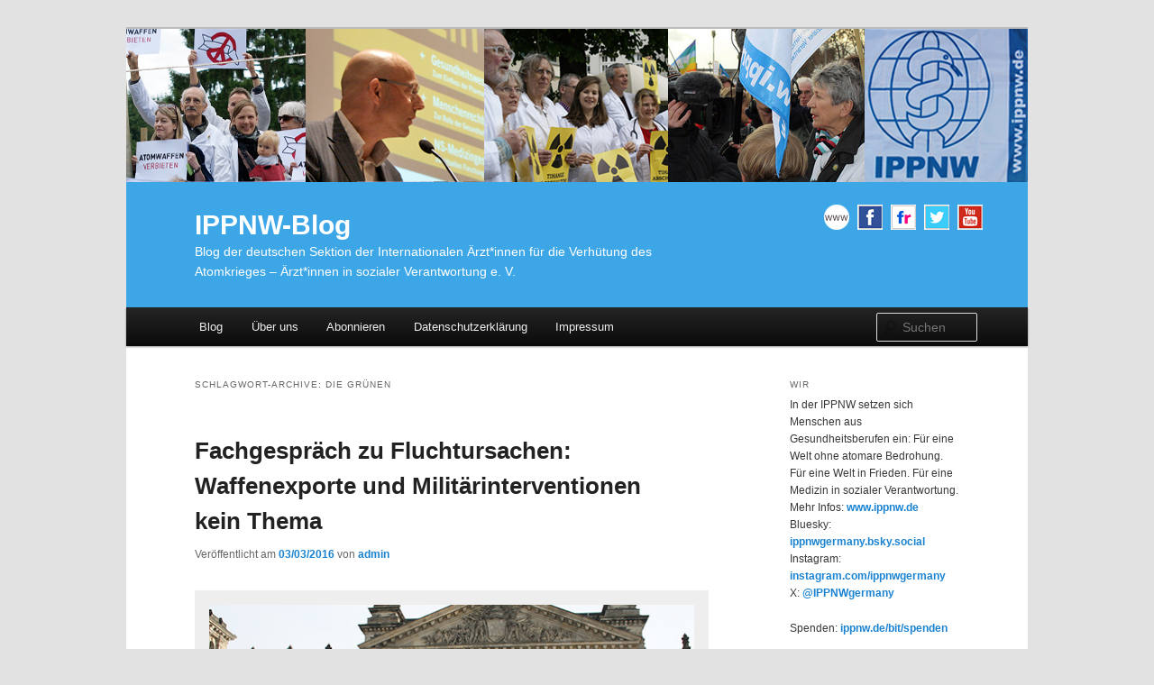

--- FILE ---
content_type: text/html; charset=UTF-8
request_url: https://blog.ippnw.de/tag/die-gruenen/
body_size: 12561
content:
<!DOCTYPE html>
<!--[if IE 6]>
<html id="ie6" lang="de">
<![endif]-->
<!--[if IE 7]>
<html id="ie7" lang="de">
<![endif]-->
<!--[if IE 8]>
<html id="ie8" lang="de">
<![endif]-->
<!--[if !(IE 6) & !(IE 7) & !(IE 8)]><!-->
<html lang="de">
<!--<![endif]-->
<head>
<meta charset="UTF-8" />
<meta name="viewport" content="width=device-width" />
<title>Die Grünen | IPPNW-Blog</title>
<link rel="profile" href="http://gmpg.org/xfn/11" />
<link rel="stylesheet" type="text/css" media="all" href="https://blog.ippnw.de/wp-content/themes/wilma-child/style.css" />
<link rel="pingback" href="https://blog.ippnw.de/xmlrpc.php" />
<!--[if lt IE 9]>
<script src="https://blog.ippnw.de/wp-content/themes/twentyeleven/js/html5.js" type="text/javascript"></script>
<![endif]-->
<meta name='robots' content='max-image-preview:large' />
<link rel='dns-prefetch' href='//ajax.googleapis.com' />
<link rel="alternate" type="application/rss+xml" title="IPPNW-Blog &raquo; Feed" href="https://blog.ippnw.de/feed/" />
<link rel="alternate" type="application/rss+xml" title="IPPNW-Blog &raquo; Kommentar-Feed" href="https://blog.ippnw.de/comments/feed/" />
<link rel="alternate" type="application/rss+xml" title="IPPNW-Blog &raquo; Die Grünen Schlagwort-Feed" href="https://blog.ippnw.de/tag/die-gruenen/feed/" />
<script type="text/javascript">
window._wpemojiSettings = {"baseUrl":"https:\/\/s.w.org\/images\/core\/emoji\/14.0.0\/72x72\/","ext":".png","svgUrl":"https:\/\/s.w.org\/images\/core\/emoji\/14.0.0\/svg\/","svgExt":".svg","source":{"concatemoji":"https:\/\/blog.ippnw.de\/wp-includes\/js\/wp-emoji-release.min.js?ver=6.2.8"}};
/*! This file is auto-generated */
!function(e,a,t){var n,r,o,i=a.createElement("canvas"),p=i.getContext&&i.getContext("2d");function s(e,t){p.clearRect(0,0,i.width,i.height),p.fillText(e,0,0);e=i.toDataURL();return p.clearRect(0,0,i.width,i.height),p.fillText(t,0,0),e===i.toDataURL()}function c(e){var t=a.createElement("script");t.src=e,t.defer=t.type="text/javascript",a.getElementsByTagName("head")[0].appendChild(t)}for(o=Array("flag","emoji"),t.supports={everything:!0,everythingExceptFlag:!0},r=0;r<o.length;r++)t.supports[o[r]]=function(e){if(p&&p.fillText)switch(p.textBaseline="top",p.font="600 32px Arial",e){case"flag":return s("\ud83c\udff3\ufe0f\u200d\u26a7\ufe0f","\ud83c\udff3\ufe0f\u200b\u26a7\ufe0f")?!1:!s("\ud83c\uddfa\ud83c\uddf3","\ud83c\uddfa\u200b\ud83c\uddf3")&&!s("\ud83c\udff4\udb40\udc67\udb40\udc62\udb40\udc65\udb40\udc6e\udb40\udc67\udb40\udc7f","\ud83c\udff4\u200b\udb40\udc67\u200b\udb40\udc62\u200b\udb40\udc65\u200b\udb40\udc6e\u200b\udb40\udc67\u200b\udb40\udc7f");case"emoji":return!s("\ud83e\udef1\ud83c\udffb\u200d\ud83e\udef2\ud83c\udfff","\ud83e\udef1\ud83c\udffb\u200b\ud83e\udef2\ud83c\udfff")}return!1}(o[r]),t.supports.everything=t.supports.everything&&t.supports[o[r]],"flag"!==o[r]&&(t.supports.everythingExceptFlag=t.supports.everythingExceptFlag&&t.supports[o[r]]);t.supports.everythingExceptFlag=t.supports.everythingExceptFlag&&!t.supports.flag,t.DOMReady=!1,t.readyCallback=function(){t.DOMReady=!0},t.supports.everything||(n=function(){t.readyCallback()},a.addEventListener?(a.addEventListener("DOMContentLoaded",n,!1),e.addEventListener("load",n,!1)):(e.attachEvent("onload",n),a.attachEvent("onreadystatechange",function(){"complete"===a.readyState&&t.readyCallback()})),(e=t.source||{}).concatemoji?c(e.concatemoji):e.wpemoji&&e.twemoji&&(c(e.twemoji),c(e.wpemoji)))}(window,document,window._wpemojiSettings);
</script>
<style type="text/css">
img.wp-smiley,
img.emoji {
	display: inline !important;
	border: none !important;
	box-shadow: none !important;
	height: 1em !important;
	width: 1em !important;
	margin: 0 0.07em !important;
	vertical-align: -0.1em !important;
	background: none !important;
	padding: 0 !important;
}
</style>
	<link rel='stylesheet' id='wp-block-library-css' href='https://blog.ippnw.de/wp-includes/css/dist/block-library/style.min.css?ver=6.2.8' type='text/css' media='all' />
<style id='wp-block-library-theme-inline-css' type='text/css'>
.wp-block-audio figcaption{color:#555;font-size:13px;text-align:center}.is-dark-theme .wp-block-audio figcaption{color:hsla(0,0%,100%,.65)}.wp-block-audio{margin:0 0 1em}.wp-block-code{border:1px solid #ccc;border-radius:4px;font-family:Menlo,Consolas,monaco,monospace;padding:.8em 1em}.wp-block-embed figcaption{color:#555;font-size:13px;text-align:center}.is-dark-theme .wp-block-embed figcaption{color:hsla(0,0%,100%,.65)}.wp-block-embed{margin:0 0 1em}.blocks-gallery-caption{color:#555;font-size:13px;text-align:center}.is-dark-theme .blocks-gallery-caption{color:hsla(0,0%,100%,.65)}.wp-block-image figcaption{color:#555;font-size:13px;text-align:center}.is-dark-theme .wp-block-image figcaption{color:hsla(0,0%,100%,.65)}.wp-block-image{margin:0 0 1em}.wp-block-pullquote{border-bottom:4px solid;border-top:4px solid;color:currentColor;margin-bottom:1.75em}.wp-block-pullquote cite,.wp-block-pullquote footer,.wp-block-pullquote__citation{color:currentColor;font-size:.8125em;font-style:normal;text-transform:uppercase}.wp-block-quote{border-left:.25em solid;margin:0 0 1.75em;padding-left:1em}.wp-block-quote cite,.wp-block-quote footer{color:currentColor;font-size:.8125em;font-style:normal;position:relative}.wp-block-quote.has-text-align-right{border-left:none;border-right:.25em solid;padding-left:0;padding-right:1em}.wp-block-quote.has-text-align-center{border:none;padding-left:0}.wp-block-quote.is-large,.wp-block-quote.is-style-large,.wp-block-quote.is-style-plain{border:none}.wp-block-search .wp-block-search__label{font-weight:700}.wp-block-search__button{border:1px solid #ccc;padding:.375em .625em}:where(.wp-block-group.has-background){padding:1.25em 2.375em}.wp-block-separator.has-css-opacity{opacity:.4}.wp-block-separator{border:none;border-bottom:2px solid;margin-left:auto;margin-right:auto}.wp-block-separator.has-alpha-channel-opacity{opacity:1}.wp-block-separator:not(.is-style-wide):not(.is-style-dots){width:100px}.wp-block-separator.has-background:not(.is-style-dots){border-bottom:none;height:1px}.wp-block-separator.has-background:not(.is-style-wide):not(.is-style-dots){height:2px}.wp-block-table{margin:0 0 1em}.wp-block-table td,.wp-block-table th{word-break:normal}.wp-block-table figcaption{color:#555;font-size:13px;text-align:center}.is-dark-theme .wp-block-table figcaption{color:hsla(0,0%,100%,.65)}.wp-block-video figcaption{color:#555;font-size:13px;text-align:center}.is-dark-theme .wp-block-video figcaption{color:hsla(0,0%,100%,.65)}.wp-block-video{margin:0 0 1em}.wp-block-template-part.has-background{margin-bottom:0;margin-top:0;padding:1.25em 2.375em}
</style>
<link rel='stylesheet' id='classic-theme-styles-css' href='https://blog.ippnw.de/wp-includes/css/classic-themes.min.css?ver=6.2.8' type='text/css' media='all' />
<style id='global-styles-inline-css' type='text/css'>
body{--wp--preset--color--black: #000;--wp--preset--color--cyan-bluish-gray: #abb8c3;--wp--preset--color--white: #fff;--wp--preset--color--pale-pink: #f78da7;--wp--preset--color--vivid-red: #cf2e2e;--wp--preset--color--luminous-vivid-orange: #ff6900;--wp--preset--color--luminous-vivid-amber: #fcb900;--wp--preset--color--light-green-cyan: #7bdcb5;--wp--preset--color--vivid-green-cyan: #00d084;--wp--preset--color--pale-cyan-blue: #8ed1fc;--wp--preset--color--vivid-cyan-blue: #0693e3;--wp--preset--color--vivid-purple: #9b51e0;--wp--preset--color--blue: #1982d1;--wp--preset--color--dark-gray: #373737;--wp--preset--color--medium-gray: #666;--wp--preset--color--light-gray: #e2e2e2;--wp--preset--gradient--vivid-cyan-blue-to-vivid-purple: linear-gradient(135deg,rgba(6,147,227,1) 0%,rgb(155,81,224) 100%);--wp--preset--gradient--light-green-cyan-to-vivid-green-cyan: linear-gradient(135deg,rgb(122,220,180) 0%,rgb(0,208,130) 100%);--wp--preset--gradient--luminous-vivid-amber-to-luminous-vivid-orange: linear-gradient(135deg,rgba(252,185,0,1) 0%,rgba(255,105,0,1) 100%);--wp--preset--gradient--luminous-vivid-orange-to-vivid-red: linear-gradient(135deg,rgba(255,105,0,1) 0%,rgb(207,46,46) 100%);--wp--preset--gradient--very-light-gray-to-cyan-bluish-gray: linear-gradient(135deg,rgb(238,238,238) 0%,rgb(169,184,195) 100%);--wp--preset--gradient--cool-to-warm-spectrum: linear-gradient(135deg,rgb(74,234,220) 0%,rgb(151,120,209) 20%,rgb(207,42,186) 40%,rgb(238,44,130) 60%,rgb(251,105,98) 80%,rgb(254,248,76) 100%);--wp--preset--gradient--blush-light-purple: linear-gradient(135deg,rgb(255,206,236) 0%,rgb(152,150,240) 100%);--wp--preset--gradient--blush-bordeaux: linear-gradient(135deg,rgb(254,205,165) 0%,rgb(254,45,45) 50%,rgb(107,0,62) 100%);--wp--preset--gradient--luminous-dusk: linear-gradient(135deg,rgb(255,203,112) 0%,rgb(199,81,192) 50%,rgb(65,88,208) 100%);--wp--preset--gradient--pale-ocean: linear-gradient(135deg,rgb(255,245,203) 0%,rgb(182,227,212) 50%,rgb(51,167,181) 100%);--wp--preset--gradient--electric-grass: linear-gradient(135deg,rgb(202,248,128) 0%,rgb(113,206,126) 100%);--wp--preset--gradient--midnight: linear-gradient(135deg,rgb(2,3,129) 0%,rgb(40,116,252) 100%);--wp--preset--duotone--dark-grayscale: url('#wp-duotone-dark-grayscale');--wp--preset--duotone--grayscale: url('#wp-duotone-grayscale');--wp--preset--duotone--purple-yellow: url('#wp-duotone-purple-yellow');--wp--preset--duotone--blue-red: url('#wp-duotone-blue-red');--wp--preset--duotone--midnight: url('#wp-duotone-midnight');--wp--preset--duotone--magenta-yellow: url('#wp-duotone-magenta-yellow');--wp--preset--duotone--purple-green: url('#wp-duotone-purple-green');--wp--preset--duotone--blue-orange: url('#wp-duotone-blue-orange');--wp--preset--font-size--small: 13px;--wp--preset--font-size--medium: 20px;--wp--preset--font-size--large: 36px;--wp--preset--font-size--x-large: 42px;--wp--preset--spacing--20: 0.44rem;--wp--preset--spacing--30: 0.67rem;--wp--preset--spacing--40: 1rem;--wp--preset--spacing--50: 1.5rem;--wp--preset--spacing--60: 2.25rem;--wp--preset--spacing--70: 3.38rem;--wp--preset--spacing--80: 5.06rem;--wp--preset--shadow--natural: 6px 6px 9px rgba(0, 0, 0, 0.2);--wp--preset--shadow--deep: 12px 12px 50px rgba(0, 0, 0, 0.4);--wp--preset--shadow--sharp: 6px 6px 0px rgba(0, 0, 0, 0.2);--wp--preset--shadow--outlined: 6px 6px 0px -3px rgba(255, 255, 255, 1), 6px 6px rgba(0, 0, 0, 1);--wp--preset--shadow--crisp: 6px 6px 0px rgba(0, 0, 0, 1);}:where(.is-layout-flex){gap: 0.5em;}body .is-layout-flow > .alignleft{float: left;margin-inline-start: 0;margin-inline-end: 2em;}body .is-layout-flow > .alignright{float: right;margin-inline-start: 2em;margin-inline-end: 0;}body .is-layout-flow > .aligncenter{margin-left: auto !important;margin-right: auto !important;}body .is-layout-constrained > .alignleft{float: left;margin-inline-start: 0;margin-inline-end: 2em;}body .is-layout-constrained > .alignright{float: right;margin-inline-start: 2em;margin-inline-end: 0;}body .is-layout-constrained > .aligncenter{margin-left: auto !important;margin-right: auto !important;}body .is-layout-constrained > :where(:not(.alignleft):not(.alignright):not(.alignfull)){max-width: var(--wp--style--global--content-size);margin-left: auto !important;margin-right: auto !important;}body .is-layout-constrained > .alignwide{max-width: var(--wp--style--global--wide-size);}body .is-layout-flex{display: flex;}body .is-layout-flex{flex-wrap: wrap;align-items: center;}body .is-layout-flex > *{margin: 0;}:where(.wp-block-columns.is-layout-flex){gap: 2em;}.has-black-color{color: var(--wp--preset--color--black) !important;}.has-cyan-bluish-gray-color{color: var(--wp--preset--color--cyan-bluish-gray) !important;}.has-white-color{color: var(--wp--preset--color--white) !important;}.has-pale-pink-color{color: var(--wp--preset--color--pale-pink) !important;}.has-vivid-red-color{color: var(--wp--preset--color--vivid-red) !important;}.has-luminous-vivid-orange-color{color: var(--wp--preset--color--luminous-vivid-orange) !important;}.has-luminous-vivid-amber-color{color: var(--wp--preset--color--luminous-vivid-amber) !important;}.has-light-green-cyan-color{color: var(--wp--preset--color--light-green-cyan) !important;}.has-vivid-green-cyan-color{color: var(--wp--preset--color--vivid-green-cyan) !important;}.has-pale-cyan-blue-color{color: var(--wp--preset--color--pale-cyan-blue) !important;}.has-vivid-cyan-blue-color{color: var(--wp--preset--color--vivid-cyan-blue) !important;}.has-vivid-purple-color{color: var(--wp--preset--color--vivid-purple) !important;}.has-black-background-color{background-color: var(--wp--preset--color--black) !important;}.has-cyan-bluish-gray-background-color{background-color: var(--wp--preset--color--cyan-bluish-gray) !important;}.has-white-background-color{background-color: var(--wp--preset--color--white) !important;}.has-pale-pink-background-color{background-color: var(--wp--preset--color--pale-pink) !important;}.has-vivid-red-background-color{background-color: var(--wp--preset--color--vivid-red) !important;}.has-luminous-vivid-orange-background-color{background-color: var(--wp--preset--color--luminous-vivid-orange) !important;}.has-luminous-vivid-amber-background-color{background-color: var(--wp--preset--color--luminous-vivid-amber) !important;}.has-light-green-cyan-background-color{background-color: var(--wp--preset--color--light-green-cyan) !important;}.has-vivid-green-cyan-background-color{background-color: var(--wp--preset--color--vivid-green-cyan) !important;}.has-pale-cyan-blue-background-color{background-color: var(--wp--preset--color--pale-cyan-blue) !important;}.has-vivid-cyan-blue-background-color{background-color: var(--wp--preset--color--vivid-cyan-blue) !important;}.has-vivid-purple-background-color{background-color: var(--wp--preset--color--vivid-purple) !important;}.has-black-border-color{border-color: var(--wp--preset--color--black) !important;}.has-cyan-bluish-gray-border-color{border-color: var(--wp--preset--color--cyan-bluish-gray) !important;}.has-white-border-color{border-color: var(--wp--preset--color--white) !important;}.has-pale-pink-border-color{border-color: var(--wp--preset--color--pale-pink) !important;}.has-vivid-red-border-color{border-color: var(--wp--preset--color--vivid-red) !important;}.has-luminous-vivid-orange-border-color{border-color: var(--wp--preset--color--luminous-vivid-orange) !important;}.has-luminous-vivid-amber-border-color{border-color: var(--wp--preset--color--luminous-vivid-amber) !important;}.has-light-green-cyan-border-color{border-color: var(--wp--preset--color--light-green-cyan) !important;}.has-vivid-green-cyan-border-color{border-color: var(--wp--preset--color--vivid-green-cyan) !important;}.has-pale-cyan-blue-border-color{border-color: var(--wp--preset--color--pale-cyan-blue) !important;}.has-vivid-cyan-blue-border-color{border-color: var(--wp--preset--color--vivid-cyan-blue) !important;}.has-vivid-purple-border-color{border-color: var(--wp--preset--color--vivid-purple) !important;}.has-vivid-cyan-blue-to-vivid-purple-gradient-background{background: var(--wp--preset--gradient--vivid-cyan-blue-to-vivid-purple) !important;}.has-light-green-cyan-to-vivid-green-cyan-gradient-background{background: var(--wp--preset--gradient--light-green-cyan-to-vivid-green-cyan) !important;}.has-luminous-vivid-amber-to-luminous-vivid-orange-gradient-background{background: var(--wp--preset--gradient--luminous-vivid-amber-to-luminous-vivid-orange) !important;}.has-luminous-vivid-orange-to-vivid-red-gradient-background{background: var(--wp--preset--gradient--luminous-vivid-orange-to-vivid-red) !important;}.has-very-light-gray-to-cyan-bluish-gray-gradient-background{background: var(--wp--preset--gradient--very-light-gray-to-cyan-bluish-gray) !important;}.has-cool-to-warm-spectrum-gradient-background{background: var(--wp--preset--gradient--cool-to-warm-spectrum) !important;}.has-blush-light-purple-gradient-background{background: var(--wp--preset--gradient--blush-light-purple) !important;}.has-blush-bordeaux-gradient-background{background: var(--wp--preset--gradient--blush-bordeaux) !important;}.has-luminous-dusk-gradient-background{background: var(--wp--preset--gradient--luminous-dusk) !important;}.has-pale-ocean-gradient-background{background: var(--wp--preset--gradient--pale-ocean) !important;}.has-electric-grass-gradient-background{background: var(--wp--preset--gradient--electric-grass) !important;}.has-midnight-gradient-background{background: var(--wp--preset--gradient--midnight) !important;}.has-small-font-size{font-size: var(--wp--preset--font-size--small) !important;}.has-medium-font-size{font-size: var(--wp--preset--font-size--medium) !important;}.has-large-font-size{font-size: var(--wp--preset--font-size--large) !important;}.has-x-large-font-size{font-size: var(--wp--preset--font-size--x-large) !important;}
.wp-block-navigation a:where(:not(.wp-element-button)){color: inherit;}
:where(.wp-block-columns.is-layout-flex){gap: 2em;}
.wp-block-pullquote{font-size: 1.5em;line-height: 1.6;}
</style>
<link rel='stylesheet' id='jquery-ui-style-css' href='https://ajax.googleapis.com/ajax/libs/jqueryui/1.11.4/themes/ui-darkness/jquery-ui.css?ver=1.11.4' type='text/css' media='all' />
<link rel='stylesheet' id='twentyeleven-block-style-css' href='https://blog.ippnw.de/wp-content/themes/twentyeleven/blocks.css?ver=20230122' type='text/css' media='all' />
<link rel='stylesheet' id='meks-flickr-widget-css' href='https://blog.ippnw.de/wp-content/plugins/meks-simple-flickr-widget/css/style.css?ver=1.3' type='text/css' media='all' />
<link rel='stylesheet' id='newsletter-css' href='https://blog.ippnw.de/wp-content/plugins/newsletter/style.css?ver=8.2.7' type='text/css' media='all' />
<script type='text/javascript' src='https://blog.ippnw.de/wp-includes/js/jquery/jquery.min.js?ver=3.6.4' id='jquery-core-js'></script>
<script type='text/javascript' src='https://blog.ippnw.de/wp-includes/js/jquery/jquery-migrate.min.js?ver=3.4.0' id='jquery-migrate-js'></script>
<link rel="https://api.w.org/" href="https://blog.ippnw.de/wp-json/" /><link rel="alternate" type="application/json" href="https://blog.ippnw.de/wp-json/wp/v2/tags/880" /><link rel="EditURI" type="application/rsd+xml" title="RSD" href="https://blog.ippnw.de/xmlrpc.php?rsd" />
<link rel="wlwmanifest" type="application/wlwmanifest+xml" href="https://blog.ippnw.de/wp-includes/wlwmanifest.xml" />
<meta name="generator" content="WordPress 6.2.8" />
<style type="text/css">.recentcomments a{display:inline !important;padding:0 !important;margin:0 !important;}</style>		<style type="text/css" id="twentyeleven-header-css">
				#site-title a,
		#site-description {
			color: #ffffff;
		}
		</style>
		
<meta name="language" content="de">

<meta name="author" content="IPPNW – Internationale Ärzte für die Verhütung des Atomkrieges" />
<meta name="contact" content="blog@ippnw.de" />

<meta name="description" content="Artikel und Berichte zu Atomwaffen, Abrüstung, Palästina und Israel, Türkei/Kurdistan, Gesundheit, Fluchtursachen, Menschenrechte, Radioaktivität und Gesundheitsfolgen, Fukushima, Strahlung, Atomenergie und Atomausstieg" /> 

<meta name="keywords" content="Atomwaffen, Atomwaffenverbot, Abrüstung, Palästina, Israel, Gesundheit, Fluchtursachen, Flüchtlinge, Flucht, Menschenrechte, Kurden, Türkei, Palästina, Radioaktivität, Krieg, Frieden, Fukushima, Strahlung, Ausstieg, AKW, Atomenergie" />

</head>

<body class="archive tag tag-die-gruenen tag-880 wp-embed-responsive two-column right-sidebar">
<div id="page" class="hfeed">
	<header id="branding" role="banner">
  <div class="header-bgr">

						<a href="https://blog.ippnw.de/">
									<img src="https://blog.ippnw.de/wp-content/uploads/Blogheader_IPPNW_2016.jpg" width="1000" height="170" alt="IPPNW-Blog" />
							</a>
			
			<hgroup>
       <div class="blogtitle">
        <h1 id="site-title"><span><a href="https://blog.ippnw.de/" rel="home">IPPNW-Blog</a></span></h1>
				<h2 id="site-description">Blog der deutschen Sektion der Internationalen Ärzt*innen für die Verhütung des Atomkrieges – Ärzt*innen in sozialer Verantwortung e. V.</h2>
       </div>
       <div class="socialmedia">
        <a target="_blank" href="https://www.ippnw.de">
					<img alt="www.ippnw.de" src="https://blog.ippnw.de/wp-content/themes/wilma-child/img/icon_www.gif" width="28" height="28"> 
				</a>
        <a target="_blank" href="https://www.facebook.com/IPPNWgermany">
					<img alt="Facebook" src="https://blog.ippnw.de/wp-content/themes/wilma-child/img/icon_facebook_border_28x28.gif" width="28" height="28"> 
				</a>
        <a target="_blank" href="https://www.flickr.com/photos/ippnw">
					<img alt="Flickr" src="https://blog.ippnw.de/wp-content/themes/wilma-child/img/icon_flickr_border_28x28.gif" width="28" height="28"> 
				</a>
        <a target="_blank" href="https://twitter.com/IPPNWgermany">
					<img alt="Twitter" src="https://blog.ippnw.de/wp-content/themes/wilma-child/img/icon_twitter_border_28x28.gif" width="28" height="28"> 
				</a>
        <a target="_blank" href="https://www.youtube.com/user/IPPNWgermany">
					<img alt="Youtube" src="https://blog.ippnw.de/wp-content/themes/wilma-child/img/icon_youtube_border_28x28.gif" width="28" height="28"> 
				</a>
       </div>
			</hgroup>

			<nav id="access" role="navigation">
				<h3 class="assistive-text">Hauptmenü</h3>
								<div class="skip-link"><a class="assistive-text" href="#content">Zum Inhalt wechseln</a></div>
									<div class="skip-link"><a class="assistive-text" href="#secondary">Zum sekundären Inhalt wechseln</a></div>
												         
        <div class="menu-ippnw-menue-container"><ul id="menu-ippnw-menue" class="menu"><li id="menu-item-178" class="menu-item menu-item-type-custom menu-item-object-custom menu-item-home menu-item-178"><a href="http://blog.ippnw.de/">Blog</a></li>
<li id="menu-item-177" class="menu-item menu-item-type-post_type menu-item-object-page menu-item-177"><a href="https://blog.ippnw.de/ueber-uns/">Über uns</a></li>
<li id="menu-item-2301" class="menu-item menu-item-type-post_type menu-item-object-page menu-item-2301"><a href="https://blog.ippnw.de/blog-abonnieren/">Abonnieren</a></li>
<li id="menu-item-2909" class="menu-item menu-item-type-post_type menu-item-object-page menu-item-privacy-policy menu-item-2909"><a rel="privacy-policy" href="https://blog.ippnw.de/datenschutzerklaerung/">Datenschutzerklärung</a></li>
<li id="menu-item-4790" class="menu-item menu-item-type-post_type menu-item-object-page menu-item-4790"><a href="https://blog.ippnw.de/impressum/">Impressum</a></li>
<li class="menu-item menu-search-form" style="float:right ;">	<form method="get" id="searchform" action="https://blog.ippnw.de/">
		<label for="s" class="assistive-text">Suchen</label>
		<input type="text" class="field" name="s" id="s" placeholder="Suchen" />
		<input type="submit" class="submit" name="submit" id="searchsubmit" value="Suchen" />
	</form>
</li></ul></div>
			</nav><!-- #access -->

    </div>
 
	</header><!-- #branding -->


	<div id="main">
		<section id="primary">
			<div id="content" role="main">

			
				<header class="page-header">
					<h1 class="page-title">
					Schlagwort-Archive: <span>Die Grünen</span>					</h1>

									</header>

				
				
					
	<article id="post-1898" class="post-1898 post type-post status-publish format-standard hentry category-frieden tag-berlin tag-bundestag tag-die-gruenen tag-diskussion tag-ekkehard-forberg tag-fachgespraech tag-fluchtlinge tag-fluchtursachen tag-friedliche-koenfliktloesung tag-giga tag-humanitaer tag-ippnw tag-krieg tag-krisenpraevention tag-libyen tag-militaereinsaetze tag-militarintervention tag-paul-loebe-haus tag-rustungsexporte tag-syrien">
		<header class="entry-header">
						<h1 class="entry-title"><a href="https://blog.ippnw.de/fachgespraech-zu-fluchtursachen-waffenexporte-und-militaerinterventionen-kein-thema/" rel="bookmark">Fachgespräch zu Fluchtursachen: Waffenexporte und Militärinterventionen kein Thema</a></h1>
			
						<div class="entry-meta">
				<span class="sep">Veröffentlicht am </span><a href="https://blog.ippnw.de/fachgespraech-zu-fluchtursachen-waffenexporte-und-militaerinterventionen-kein-thema/" title="17:11" rel="bookmark"><time class="entry-date" datetime="2016-03-03T17:11:32+01:00">03/03/2016</time></a><span class="by-author"> <span class="sep"> von </span> <span class="author vcard"><a class="url fn n" href="https://blog.ippnw.de/author/admin/" title="Alle Beiträge von admin anzeigen" rel="author">admin</a></span></span>			</div><!-- .entry-meta -->
			
					</header><!-- .entry-header -->

				<div class="entry-content">
			<div id="attachment_1899" style="width: 552px" class="wp-caption alignleft"><img aria-describedby="caption-attachment-1899" decoding="async" class="size-full wp-image-1899" src="http://blog.ippnw.de/wp-content/uploads/grenzen_schließen_fuer_waffen.jpg" alt="Aktionstag der Kampagne &quot;Aktion Aufschrei - Stoppt den Waffenhandel&quot; vor dem Deutschen Bundestag am 26. Februar 2014" width="542" height="362" srcset="https://blog.ippnw.de/wp-content/uploads/grenzen_schließen_fuer_waffen.jpg 542w, https://blog.ippnw.de/wp-content/uploads/grenzen_schließen_fuer_waffen-300x200.jpg 300w, https://blog.ippnw.de/wp-content/uploads/grenzen_schließen_fuer_waffen-449x300.jpg 449w" sizes="(max-width: 542px) 100vw, 542px" /><p id="caption-attachment-1899" class="wp-caption-text">Aktionstag der Kampagne &#8220;Aktion Aufschrei &#8211; Stoppt den Waffenhandel&#8221; vor dem Deutschen Bundestag am 26. Februar 2014</p></div>
<p>Enttäuschend bis erschreckend – so mein Resümee nach dem Besuch des Fachgespräches <em>Fluchtursachenbekämpfung durch zivile Krisenprävention</em> der Bundestagsfraktion Bündnis90/Die Grünen am 23. Februar 2016 im Paul- Löbe-Haus in Berlin. Dabei war die Ankündigung dieses öffentlichen Fachgesprächs durchaus interessant, hier der Wortlaut der Ankündigung:</p>
<p><em>„Außenpolitik bleibt reaktiv. Der aktuelle Zustrom an Flüchtlingen war absehbar, aber es wird erst gehandelt, wenn sich daraus konkrete Probleme vor Ort ergeben. Viele Krisen und Konflikte haben einen langen Vorlauf, aber die internationale Gemeinschaft wird oft erst zu spät aktiv.  So kann es zu vielen gleichzeitigen Krisen kommen, die die internationale Diplomatie vor eine erhebliche Herausforderung stellen. Die aktuelle Lage mit Konflikten in Syrien, Libyen, der Ukraine, Mali oder Sudan wird als Ausnahmezustand bezeichnet.  <a href="https://blog.ippnw.de/fachgespraech-zu-fluchtursachen-waffenexporte-und-militaerinterventionen-kein-thema/#more-1898" class="more-link">Weiterlesen <span class="meta-nav">&rarr;</span></a></em></p>
<div class="shariff shariff-align-flex-start shariff-widget-align-flex-start"><ul class="shariff-buttons theme-white orientation-horizontal buttonsize-small"><li class="shariff-button mastodon shariff-nocustomcolor" style="background-color:#563ACC"><a href="https://s2f.kytta.dev/?text=Fachgespr%C3%A4ch%20zu%20Fluchtursachen%3A%20Waffenexporte%20und%20Milit%C3%A4rinterventionen%20kein%20Thema https%3A%2F%2Fblog.ippnw.de%2Ffachgespraech-zu-fluchtursachen-waffenexporte-und-militaerinterventionen-kein-thema%2F" title="Bei Mastodon teilen" aria-label="Bei Mastodon teilen" role="button" rel="noopener nofollow" class="shariff-link" style="; background-color:#6364FF; color:#6364FF" target="_blank"><span class="shariff-icon" style="fill:#6364FF"><svg width="75" height="79" viewBox="0 0 75 79" fill="none" xmlns="http://www.w3.org/2000/svg"><path d="M37.813-.025C32.462-.058 27.114.13 21.79.598c-8.544.621-17.214 5.58-20.203 13.931C-1.12 23.318.408 32.622.465 41.65c.375 7.316.943 14.78 3.392 21.73 4.365 9.465 14.781 14.537 24.782 15.385 7.64.698 15.761-.213 22.517-4.026a54.1 54.1 0 0 0 .01-6.232c-6.855 1.316-14.101 2.609-21.049 1.074-3.883-.88-6.876-4.237-7.25-8.215-1.53-3.988 3.78-.43 5.584-.883 9.048 1.224 18.282.776 27.303-.462 7.044-.837 14.26-4.788 16.65-11.833 2.263-6.135 1.215-12.79 1.698-19.177.06-3.84.09-7.692-.262-11.52C72.596 7.844 63.223.981 53.834.684a219.453 219.453 0 0 0-16.022-.71zm11.294 12.882c5.5-.067 10.801 4.143 11.67 9.653.338 1.48.471 3 .471 4.515v21.088h-8.357c-.07-7.588.153-15.182-.131-22.765-.587-4.368-7.04-5.747-9.672-2.397-2.422 3.04-1.47 7.155-1.67 10.735v6.392h-8.307c-.146-4.996.359-10.045-.404-15.002-1.108-4.218-7.809-5.565-10.094-1.666-1.685 3.046-.712 6.634-.976 9.936v14.767h-8.354c.109-8.165-.238-16.344.215-24.5.674-5.346 5.095-10.389 10.676-10.627 4.902-.739 10.103 2.038 12.053 6.631.375 1.435 1.76 1.932 1.994.084 1.844-3.704 5.501-6.739 9.785-6.771.367-.044.735-.068 1.101-.073z"/><defs><linearGradient id="paint0_linear_549_34" x1="37.0692" y1="0" x2="37.0692" y2="79" gradientUnits="userSpaceOnUse"><stop stop-color="#6364FF"/><stop offset="1" stop-color="#563ACC"/></linearGradient></defs></svg></span><span class="shariff-text" style="color:#6364FF">teilen</span>&nbsp;</a></li><li class="shariff-button facebook shariff-nocustomcolor" style="background-color:#4273c8"><a href="https://www.facebook.com/sharer/sharer.php?u=https%3A%2F%2Fblog.ippnw.de%2Ffachgespraech-zu-fluchtursachen-waffenexporte-und-militaerinterventionen-kein-thema%2F" title="Bei Facebook teilen" aria-label="Bei Facebook teilen" role="button" rel="nofollow" class="shariff-link" style="; background-color:#3b5998; color:#3b5998" target="_blank"><span class="shariff-icon" style="fill:#3b5998"><svg width="32px" height="20px" xmlns="http://www.w3.org/2000/svg" viewBox="0 0 18 32"><path fill="#3b5998" d="M17.1 0.2v4.7h-2.8q-1.5 0-2.1 0.6t-0.5 1.9v3.4h5.2l-0.7 5.3h-4.5v13.6h-5.5v-13.6h-4.5v-5.3h4.5v-3.9q0-3.3 1.9-5.2t5-1.8q2.6 0 4.1 0.2z"/></svg></span><span class="shariff-text" style="color:#3b5998">teilen</span>&nbsp;</a></li><li class="shariff-button linkedin shariff-nocustomcolor" style="background-color:#1488bf"><a href="https://www.linkedin.com/sharing/share-offsite/?url=https%3A%2F%2Fblog.ippnw.de%2Ffachgespraech-zu-fluchtursachen-waffenexporte-und-militaerinterventionen-kein-thema%2F" title="Bei LinkedIn teilen" aria-label="Bei LinkedIn teilen" role="button" rel="noopener nofollow" class="shariff-link" style="; background-color:#0077b5; color:#0077b5" target="_blank"><span class="shariff-icon" style="fill:#0077b5"><svg width="32px" height="20px" xmlns="http://www.w3.org/2000/svg" viewBox="0 0 27 32"><path fill="#0077b5" d="M6.2 11.2v17.7h-5.9v-17.7h5.9zM6.6 5.7q0 1.3-0.9 2.2t-2.4 0.9h0q-1.5 0-2.4-0.9t-0.9-2.2 0.9-2.2 2.4-0.9 2.4 0.9 0.9 2.2zM27.4 18.7v10.1h-5.9v-9.5q0-1.9-0.7-2.9t-2.3-1.1q-1.1 0-1.9 0.6t-1.2 1.5q-0.2 0.5-0.2 1.4v9.9h-5.9q0-7.1 0-11.6t0-5.3l0-0.9h5.9v2.6h0q0.4-0.6 0.7-1t1-0.9 1.6-0.8 2-0.3q3 0 4.9 2t1.9 6z"/></svg></span><span class="shariff-text" style="color:#0077b5">teilen</span>&nbsp;</a></li><li class="shariff-button info shariff-nocustomcolor" style="background-color:#a8a8a8"><a href="http://ct.de/-2467514" title="Weitere Informationen" aria-label="Weitere Informationen" role="button" rel="noopener " class="shariff-link" style="; background-color:#999; color:#999" target="_blank"><span class="shariff-icon" style="fill:#999"><svg width="32px" height="20px" xmlns="http://www.w3.org/2000/svg" viewBox="0 0 11 32"><path fill="#999" d="M11.4 24v2.3q0 0.5-0.3 0.8t-0.8 0.4h-9.1q-0.5 0-0.8-0.4t-0.4-0.8v-2.3q0-0.5 0.4-0.8t0.8-0.4h1.1v-6.8h-1.1q-0.5 0-0.8-0.4t-0.4-0.8v-2.3q0-0.5 0.4-0.8t0.8-0.4h6.8q0.5 0 0.8 0.4t0.4 0.8v10.3h1.1q0.5 0 0.8 0.4t0.3 0.8zM9.2 3.4v3.4q0 0.5-0.4 0.8t-0.8 0.4h-4.6q-0.4 0-0.8-0.4t-0.4-0.8v-3.4q0-0.4 0.4-0.8t0.8-0.4h4.6q0.5 0 0.8 0.4t0.4 0.8z"/></svg></span></a></li></ul></div>					</div><!-- .entry-content -->
		
		<footer class="entry-meta">
			
										<span class="cat-links">
					<span class="entry-utility-prep entry-utility-prep-cat-links">Veröffentlicht unter</span> <a href="https://blog.ippnw.de/category/frieden/" rel="category tag">Frieden</a>			</span>
							
										<span class="sep"> | </span>
								<span class="tag-links">
					<span class="entry-utility-prep entry-utility-prep-tag-links">Verschlagwortet mit</span> <a href="https://blog.ippnw.de/tag/berlin/" rel="tag">Berlin</a>, <a href="https://blog.ippnw.de/tag/bundestag/" rel="tag">Bundestag</a>, <a href="https://blog.ippnw.de/tag/die-gruenen/" rel="tag">Die Grünen</a>, <a href="https://blog.ippnw.de/tag/diskussion/" rel="tag">Diskussion</a>, <a href="https://blog.ippnw.de/tag/ekkehard-forberg/" rel="tag">Ekkehard Forberg</a>, <a href="https://blog.ippnw.de/tag/fachgespraech/" rel="tag">Fachgespräch</a>, <a href="https://blog.ippnw.de/tag/fluchtlinge/" rel="tag">Flüchtlinge</a>, <a href="https://blog.ippnw.de/tag/fluchtursachen/" rel="tag">Fluchtursachen</a>, <a href="https://blog.ippnw.de/tag/friedliche-koenfliktloesung/" rel="tag">friedliche Könfliktlösung</a>, <a href="https://blog.ippnw.de/tag/giga/" rel="tag">GIGA</a>, <a href="https://blog.ippnw.de/tag/humanitaer/" rel="tag">humanitär</a>, <a href="https://blog.ippnw.de/tag/ippnw/" rel="tag">IPPNW</a>, <a href="https://blog.ippnw.de/tag/krieg/" rel="tag">Krieg</a>, <a href="https://blog.ippnw.de/tag/krisenpraevention/" rel="tag">Krisenprävention</a>, <a href="https://blog.ippnw.de/tag/libyen/" rel="tag">Libyen</a>, <a href="https://blog.ippnw.de/tag/militaereinsaetze/" rel="tag">Militäreinsätze</a>, <a href="https://blog.ippnw.de/tag/militarintervention/" rel="tag">Militärintervention</a>, <a href="https://blog.ippnw.de/tag/paul-loebe-haus/" rel="tag">Paul-Löbe-Haus</a>, <a href="https://blog.ippnw.de/tag/rustungsexporte/" rel="tag">Rüstungsexporte</a>, <a href="https://blog.ippnw.de/tag/syrien/" rel="tag">Syrien</a>			</span>
							
			
					</footer><!-- .entry-meta -->
	</article><!-- #post-1898 -->

				
				
			
			</div><!-- #content -->
		</section><!-- #primary -->

		<div id="secondary" class="widget-area" role="complementary">
			<aside id="text-2" class="widget widget_text"><h3 class="widget-title">Wir</h3>			<div class="textwidget"><p>In der IPPNW setzen sich Menschen aus Gesundheitsberufen ein: Für eine Welt ohne atomare Bedrohung. Für eine Welt in Frieden. Für eine Medizin in sozialer Verantwortung.<br />
Mehr Infos: <a href="https://www.ippnw.de/startseite.html" target="_blank" rel="noopener">www.ippnw.de</a><br />
Bluesky:<br />
<a href="https://bsky.app/profile/ippnwgermany.bsky.social" target="_blank" rel="noopener">ippnwgermany.bsky.social</a><br />
Instagram:<br />
<a href="https://www.instagram.com/ippnwgermany" target="_blank" rel="noopener">instagram.com/ippnwgermany</a><br />
X: <a href="https://x.com/IPPNWgermany" target="_blank" rel="noopener">@IPPNWgermany</a></p>
<p>Spenden: <a href="https://ippnw.de/bit/spenden" target="_blank" rel="noopener">ippnw.de/bit/spenden</a></p>
<p>Auf diesem Blog schreiben IPPNW-Mitglieder und Gastautoren. Die Artikel auf diesem Blog entsprechen nicht unbedingt der Meinung der IPPNW. Nachdrucke bedürfen der schriftlichen Genehmigung.</p>
</div>
		</aside><aside id="ctc_widget-4" class="widget ctc"><h3 class="widget-title">Stichworte</h3><div class="ctc"><a href="https://blog.ippnw.de/tag/abrustung/" class="ctc-tag tag-link-33" title="52 topics" rel="tag" style="font-size: 11.067796610169pt;">Abrüstung</a>
<a href="https://blog.ippnw.de/tag/atombombe/" class="ctc-tag tag-link-31" title="37 topics" rel="tag" style="font-size: 10.305084745763pt;">Atombombe</a>
<a href="https://blog.ippnw.de/tag/atomenergie/" class="ctc-tag tag-link-951" title="38 topics" rel="tag" style="font-size: 10.35593220339pt;">Atomenergie</a>
<a href="https://blog.ippnw.de/tag/atomkrieg/" class="ctc-tag tag-link-120" title="31 topics" rel="tag" style="font-size: 10pt;">Atomkrieg</a>
<a href="https://blog.ippnw.de/tag/atomwaffen/" class="ctc-tag tag-link-952" title="118 topics" rel="tag" style="font-size: 14.423728813559pt;">Atomwaffen</a>
<a href="https://blog.ippnw.de/tag/atomwaffenverbot/" class="ctc-tag tag-link-283" title="34 topics" rel="tag" style="font-size: 10.152542372881pt;">Atomwaffenverbot</a>
<a href="https://blog.ippnw.de/tag/buchel/" class="ctc-tag tag-link-129" title="34 topics" rel="tag" style="font-size: 10.152542372881pt;">Büchel</a>
<a href="https://blog.ippnw.de/tag/diyarbakir/" class="ctc-tag tag-link-348" title="61 topics" rel="tag" style="font-size: 11.525423728814pt;">Diyarbakir</a>
<a href="https://blog.ippnw.de/tag/frieden/" class="ctc-tag tag-link-954" title="143 topics" rel="tag" style="font-size: 15.694915254237pt;">Frieden</a>
<a href="https://blog.ippnw.de/tag/ican/" class="ctc-tag tag-link-54" title="37 topics" rel="tag" style="font-size: 10.305084745763pt;">ICAN</a>
<a href="https://blog.ippnw.de/tag/ippnw/" class="ctc-tag tag-link-337" title="149 topics" rel="tag" style="font-size: 16pt;">IPPNW</a>
<a href="https://blog.ippnw.de/tag/israel/" class="ctc-tag tag-link-136" title="40 topics" rel="tag" style="font-size: 10.457627118644pt;">Israel</a>
<a href="https://blog.ippnw.de/tag/krieg/" class="ctc-tag tag-link-74" title="43 topics" rel="tag" style="font-size: 10.610169491525pt;">Krieg</a>
<a href="https://blog.ippnw.de/tag/kurden/" class="ctc-tag tag-link-44" title="47 topics" rel="tag" style="font-size: 10.813559322034pt;">Kurden</a>
<a href="https://blog.ippnw.de/tag/kurdistan/" class="ctc-tag tag-link-349" title="31 topics" rel="tag" style="font-size: 10pt;">Kurdistan</a>
<a href="https://blog.ippnw.de/tag/menschenrechte/" class="ctc-tag tag-link-48" title="73 topics" rel="tag" style="font-size: 12.135593220339pt;">Menschenrechte</a>
<a href="https://blog.ippnw.de/tag/nato/" class="ctc-tag tag-link-61" title="34 topics" rel="tag" style="font-size: 10.152542372881pt;">NATO</a>
<a href="https://blog.ippnw.de/tag/palastina/" class="ctc-tag tag-link-137" title="33 topics" rel="tag" style="font-size: 10.101694915254pt;">Palästina</a>
<a href="https://blog.ippnw.de/tag/turkei/" class="ctc-tag tag-link-42" title="118 topics" rel="tag" style="font-size: 14.423728813559pt;">Türkei</a>
<a href="https://blog.ippnw.de/tag/arzte/" class="ctc-tag tag-link-316" title="39 topics" rel="tag" style="font-size: 10.406779661017pt;">Ärzte</a></div></aside><aside id="categories-2" class="widget widget_categories"><h3 class="widget-title">Kategorien</h3>
			<ul>
					<li class="cat-item cat-item-4"><a href="https://blog.ippnw.de/category/atomenergie/">Atomenergie</a>
</li>
	<li class="cat-item cat-item-5"><a href="https://blog.ippnw.de/category/atomwaffen/">Atomwaffen</a>
</li>
	<li class="cat-item cat-item-7"><a href="https://blog.ippnw.de/category/frieden/">Frieden</a>
</li>
	<li class="cat-item cat-item-10"><a href="https://blog.ippnw.de/category/mitglieder/">Mitglieder</a>
</li>
	<li class="cat-item cat-item-1771"><a href="https://blog.ippnw.de/category/nachruf/">Nachruf</a>
</li>
	<li class="cat-item cat-item-6"><a href="https://blog.ippnw.de/category/soziale-verantwortung/">Soziale Verantwortung</a>
</li>
	<li class="cat-item cat-item-1"><a href="https://blog.ippnw.de/category/uncategorized/">Uncategorized</a>
</li>
	<li class="cat-item cat-item-1879"><a href="https://blog.ippnw.de/category/verein/">Verein</a>
</li>
			</ul>

			</aside><aside id="mks_flickr_widget-2" class="widget mks_flickr_widget"><h3 class="widget-title">IPPNW auf Flickr</h3><ul class="flickr"><li><a href="https://www.flickr.com/photos/ippnw/54978824562/" title="Schulstreik gegen die Wehrpflicht in Hamburg" target="_blank" rel="noopener"><img src="https://live.staticflickr.com/65535/54978824562_6379e19cf2_t.jpg" alt="Schulstreik gegen die Wehrpflicht in Hamburg" style="width: 50px; height: 50px;"/></a></li><li><a href="https://www.flickr.com/photos/ippnw/54979890153/" title="Schulstreik gegen die Wehrpflicht in Hamburg" target="_blank" rel="noopener"><img src="https://live.staticflickr.com/65535/54979890153_f52f303e3b_t.jpg" alt="Schulstreik gegen die Wehrpflicht in Hamburg" style="width: 50px; height: 50px;"/></a></li><li><a href="https://www.flickr.com/photos/ippnw/54978824557/" title="Schulstreik gegen die Wehrpflicht in Hamburg" target="_blank" rel="noopener"><img src="https://live.staticflickr.com/65535/54978824557_7f6b74c2c1_t.jpg" alt="Schulstreik gegen die Wehrpflicht in Hamburg" style="width: 50px; height: 50px;"/></a></li><li><a href="https://www.flickr.com/photos/ippnw/54980007360/" title="Schulstreik gegen die Wehrpflicht in Hamburg" target="_blank" rel="noopener"><img src="https://live.staticflickr.com/65535/54980007360_5e93c42039_t.jpg" alt="Schulstreik gegen die Wehrpflicht in Hamburg" style="width: 50px; height: 50px;"/></a></li><li><a href="https://www.flickr.com/photos/ippnw/54978824587/" title="Schulstreik gegen die Wehrpflicht in Hamburg" target="_blank" rel="noopener"><img src="https://live.staticflickr.com/65535/54978824587_4fb075eb96_t.jpg" alt="Schulstreik gegen die Wehrpflicht in Hamburg" style="width: 50px; height: 50px;"/></a></li><li><a href="https://www.flickr.com/photos/ippnw/54979890188/" title="Schulstreik gegen die Wehrpflicht in Hamburg" target="_blank" rel="noopener"><img src="https://live.staticflickr.com/65535/54979890188_997c571798_t.jpg" alt="Schulstreik gegen die Wehrpflicht in Hamburg" style="width: 50px; height: 50px;"/></a></li><li><a href="https://www.flickr.com/photos/ippnw/54913098112/" title="Aktion: Nein zur Wehrpflicht!" target="_blank" rel="noopener"><img src="https://live.staticflickr.com/65535/54913098112_fc81848bbf_t.jpg" alt="Aktion: Nein zur Wehrpflicht!" style="width: 50px; height: 50px;"/></a></li><li><a href="https://www.flickr.com/photos/ippnw/54914268475/" title="Aktion: Nein zur Wehrpflicht!" target="_blank" rel="noopener"><img src="https://live.staticflickr.com/65535/54914268475_cbca67fc55_t.jpg" alt="Aktion: Nein zur Wehrpflicht!" style="width: 50px; height: 50px;"/></a></li><li><a href="https://www.flickr.com/photos/ippnw/54914179318/" title="Aktion: Nein zur Wehrpflicht!" target="_blank" rel="noopener"><img src="https://live.staticflickr.com/65535/54914179318_bd771957dd_t.jpg" alt="Aktion: Nein zur Wehrpflicht!" style="width: 50px; height: 50px;"/></a></li></ul><div class="clear"></div></aside><aside id="text-5" class="widget widget_text">			<div class="textwidget"><p><a href="https://www.flickr.com/photos/ippnw" target="_blank" rel="noopener">Besuchen Sie IPPNW auf Flickr</a></p>
</div>
		</aside><aside id="recent-comments-2" class="widget widget_recent_comments"><h3 class="widget-title">Neueste Kommentare</h3><ul id="recentcomments"><li class="recentcomments"><span class="comment-author-link">Rainer Kirmse , Altenburg</span> bei <a href="https://blog.ippnw.de/europaeisches-ippnw-treffen-in-der-friedensstadt-genf/#comment-28851">Europäisches IPPNW-Treffen in der Friedensstadt Genf</a></li><li class="recentcomments"><span class="comment-author-link">Christa Blum</span> bei <a href="https://blog.ippnw.de/erste-gruesse-aus-der-osttuerkei/#comment-28834">Erste Grüße aus der Osttürkei</a></li><li class="recentcomments"><span class="comment-author-link">admin</span> bei <a href="https://blog.ippnw.de/erschuetternder-bericht-ueber-den-aerztlichen-einsatz-im-fluechtlingscamp-auf-der-insel-kos/#comment-28832">Erschütternder Bericht über den ärztlichen Einsatz im Flüchtlingscamp auf der Insel Kos</a></li></ul></aside><aside id="archives-2" class="widget widget_archive"><h3 class="widget-title">Archiv</h3>
			<ul>
					<li><a href='https://blog.ippnw.de/2026/01/'>Januar 2026</a></li>
	<li><a href='https://blog.ippnw.de/2025/12/'>Dezember 2025</a></li>
	<li><a href='https://blog.ippnw.de/2025/10/'>Oktober 2025</a></li>
	<li><a href='https://blog.ippnw.de/2025/09/'>September 2025</a></li>
	<li><a href='https://blog.ippnw.de/2025/08/'>August 2025</a></li>
	<li><a href='https://blog.ippnw.de/2025/06/'>Juni 2025</a></li>
	<li><a href='https://blog.ippnw.de/2025/04/'>April 2025</a></li>
	<li><a href='https://blog.ippnw.de/2025/03/'>März 2025</a></li>
	<li><a href='https://blog.ippnw.de/2025/02/'>Februar 2025</a></li>
	<li><a href='https://blog.ippnw.de/2025/01/'>Januar 2025</a></li>
	<li><a href='https://blog.ippnw.de/2024/11/'>November 2024</a></li>
	<li><a href='https://blog.ippnw.de/2024/10/'>Oktober 2024</a></li>
	<li><a href='https://blog.ippnw.de/2024/09/'>September 2024</a></li>
	<li><a href='https://blog.ippnw.de/2024/08/'>August 2024</a></li>
	<li><a href='https://blog.ippnw.de/2024/04/'>April 2024</a></li>
	<li><a href='https://blog.ippnw.de/2024/03/'>März 2024</a></li>
	<li><a href='https://blog.ippnw.de/2024/01/'>Januar 2024</a></li>
	<li><a href='https://blog.ippnw.de/2023/12/'>Dezember 2023</a></li>
	<li><a href='https://blog.ippnw.de/2023/11/'>November 2023</a></li>
	<li><a href='https://blog.ippnw.de/2023/10/'>Oktober 2023</a></li>
	<li><a href='https://blog.ippnw.de/2023/09/'>September 2023</a></li>
	<li><a href='https://blog.ippnw.de/2023/08/'>August 2023</a></li>
	<li><a href='https://blog.ippnw.de/2023/06/'>Juni 2023</a></li>
	<li><a href='https://blog.ippnw.de/2023/05/'>Mai 2023</a></li>
	<li><a href='https://blog.ippnw.de/2023/04/'>April 2023</a></li>
	<li><a href='https://blog.ippnw.de/2023/03/'>März 2023</a></li>
	<li><a href='https://blog.ippnw.de/2023/02/'>Februar 2023</a></li>
	<li><a href='https://blog.ippnw.de/2022/12/'>Dezember 2022</a></li>
	<li><a href='https://blog.ippnw.de/2022/11/'>November 2022</a></li>
	<li><a href='https://blog.ippnw.de/2022/10/'>Oktober 2022</a></li>
	<li><a href='https://blog.ippnw.de/2022/09/'>September 2022</a></li>
	<li><a href='https://blog.ippnw.de/2022/07/'>Juli 2022</a></li>
	<li><a href='https://blog.ippnw.de/2022/06/'>Juni 2022</a></li>
	<li><a href='https://blog.ippnw.de/2022/05/'>Mai 2022</a></li>
	<li><a href='https://blog.ippnw.de/2022/04/'>April 2022</a></li>
	<li><a href='https://blog.ippnw.de/2022/03/'>März 2022</a></li>
	<li><a href='https://blog.ippnw.de/2022/02/'>Februar 2022</a></li>
	<li><a href='https://blog.ippnw.de/2022/01/'>Januar 2022</a></li>
	<li><a href='https://blog.ippnw.de/2021/11/'>November 2021</a></li>
	<li><a href='https://blog.ippnw.de/2021/10/'>Oktober 2021</a></li>
	<li><a href='https://blog.ippnw.de/2021/09/'>September 2021</a></li>
	<li><a href='https://blog.ippnw.de/2021/08/'>August 2021</a></li>
	<li><a href='https://blog.ippnw.de/2021/07/'>Juli 2021</a></li>
	<li><a href='https://blog.ippnw.de/2021/05/'>Mai 2021</a></li>
	<li><a href='https://blog.ippnw.de/2021/04/'>April 2021</a></li>
	<li><a href='https://blog.ippnw.de/2021/03/'>März 2021</a></li>
	<li><a href='https://blog.ippnw.de/2021/02/'>Februar 2021</a></li>
	<li><a href='https://blog.ippnw.de/2021/01/'>Januar 2021</a></li>
	<li><a href='https://blog.ippnw.de/2020/10/'>Oktober 2020</a></li>
	<li><a href='https://blog.ippnw.de/2020/09/'>September 2020</a></li>
	<li><a href='https://blog.ippnw.de/2020/08/'>August 2020</a></li>
	<li><a href='https://blog.ippnw.de/2020/07/'>Juli 2020</a></li>
	<li><a href='https://blog.ippnw.de/2020/06/'>Juni 2020</a></li>
	<li><a href='https://blog.ippnw.de/2020/05/'>Mai 2020</a></li>
	<li><a href='https://blog.ippnw.de/2020/04/'>April 2020</a></li>
	<li><a href='https://blog.ippnw.de/2020/03/'>März 2020</a></li>
	<li><a href='https://blog.ippnw.de/2020/02/'>Februar 2020</a></li>
	<li><a href='https://blog.ippnw.de/2020/01/'>Januar 2020</a></li>
	<li><a href='https://blog.ippnw.de/2019/12/'>Dezember 2019</a></li>
	<li><a href='https://blog.ippnw.de/2019/11/'>November 2019</a></li>
	<li><a href='https://blog.ippnw.de/2019/10/'>Oktober 2019</a></li>
	<li><a href='https://blog.ippnw.de/2019/09/'>September 2019</a></li>
	<li><a href='https://blog.ippnw.de/2019/08/'>August 2019</a></li>
	<li><a href='https://blog.ippnw.de/2019/07/'>Juli 2019</a></li>
	<li><a href='https://blog.ippnw.de/2019/05/'>Mai 2019</a></li>
	<li><a href='https://blog.ippnw.de/2019/04/'>April 2019</a></li>
	<li><a href='https://blog.ippnw.de/2019/03/'>März 2019</a></li>
	<li><a href='https://blog.ippnw.de/2019/02/'>Februar 2019</a></li>
	<li><a href='https://blog.ippnw.de/2019/01/'>Januar 2019</a></li>
	<li><a href='https://blog.ippnw.de/2018/11/'>November 2018</a></li>
	<li><a href='https://blog.ippnw.de/2018/10/'>Oktober 2018</a></li>
	<li><a href='https://blog.ippnw.de/2018/09/'>September 2018</a></li>
	<li><a href='https://blog.ippnw.de/2018/08/'>August 2018</a></li>
	<li><a href='https://blog.ippnw.de/2018/07/'>Juli 2018</a></li>
	<li><a href='https://blog.ippnw.de/2018/06/'>Juni 2018</a></li>
	<li><a href='https://blog.ippnw.de/2018/04/'>April 2018</a></li>
	<li><a href='https://blog.ippnw.de/2018/03/'>März 2018</a></li>
	<li><a href='https://blog.ippnw.de/2018/01/'>Januar 2018</a></li>
	<li><a href='https://blog.ippnw.de/2017/12/'>Dezember 2017</a></li>
	<li><a href='https://blog.ippnw.de/2017/10/'>Oktober 2017</a></li>
	<li><a href='https://blog.ippnw.de/2017/09/'>September 2017</a></li>
	<li><a href='https://blog.ippnw.de/2017/08/'>August 2017</a></li>
	<li><a href='https://blog.ippnw.de/2017/07/'>Juli 2017</a></li>
	<li><a href='https://blog.ippnw.de/2017/06/'>Juni 2017</a></li>
	<li><a href='https://blog.ippnw.de/2017/05/'>Mai 2017</a></li>
	<li><a href='https://blog.ippnw.de/2017/04/'>April 2017</a></li>
	<li><a href='https://blog.ippnw.de/2017/03/'>März 2017</a></li>
	<li><a href='https://blog.ippnw.de/2017/02/'>Februar 2017</a></li>
	<li><a href='https://blog.ippnw.de/2017/01/'>Januar 2017</a></li>
	<li><a href='https://blog.ippnw.de/2016/12/'>Dezember 2016</a></li>
	<li><a href='https://blog.ippnw.de/2016/11/'>November 2016</a></li>
	<li><a href='https://blog.ippnw.de/2016/10/'>Oktober 2016</a></li>
	<li><a href='https://blog.ippnw.de/2016/09/'>September 2016</a></li>
	<li><a href='https://blog.ippnw.de/2016/08/'>August 2016</a></li>
	<li><a href='https://blog.ippnw.de/2016/07/'>Juli 2016</a></li>
	<li><a href='https://blog.ippnw.de/2016/06/'>Juni 2016</a></li>
	<li><a href='https://blog.ippnw.de/2016/05/'>Mai 2016</a></li>
	<li><a href='https://blog.ippnw.de/2016/04/'>April 2016</a></li>
	<li><a href='https://blog.ippnw.de/2016/03/'>März 2016</a></li>
	<li><a href='https://blog.ippnw.de/2016/02/'>Februar 2016</a></li>
	<li><a href='https://blog.ippnw.de/2016/01/'>Januar 2016</a></li>
	<li><a href='https://blog.ippnw.de/2015/12/'>Dezember 2015</a></li>
	<li><a href='https://blog.ippnw.de/2015/11/'>November 2015</a></li>
	<li><a href='https://blog.ippnw.de/2015/10/'>Oktober 2015</a></li>
	<li><a href='https://blog.ippnw.de/2015/09/'>September 2015</a></li>
	<li><a href='https://blog.ippnw.de/2015/08/'>August 2015</a></li>
	<li><a href='https://blog.ippnw.de/2015/07/'>Juli 2015</a></li>
	<li><a href='https://blog.ippnw.de/2015/06/'>Juni 2015</a></li>
	<li><a href='https://blog.ippnw.de/2015/05/'>Mai 2015</a></li>
	<li><a href='https://blog.ippnw.de/2015/04/'>April 2015</a></li>
	<li><a href='https://blog.ippnw.de/2015/03/'>März 2015</a></li>
	<li><a href='https://blog.ippnw.de/2015/02/'>Februar 2015</a></li>
	<li><a href='https://blog.ippnw.de/2015/01/'>Januar 2015</a></li>
	<li><a href='https://blog.ippnw.de/2014/12/'>Dezember 2014</a></li>
	<li><a href='https://blog.ippnw.de/2014/10/'>Oktober 2014</a></li>
	<li><a href='https://blog.ippnw.de/2014/09/'>September 2014</a></li>
	<li><a href='https://blog.ippnw.de/2014/08/'>August 2014</a></li>
	<li><a href='https://blog.ippnw.de/2014/07/'>Juli 2014</a></li>
	<li><a href='https://blog.ippnw.de/2014/06/'>Juni 2014</a></li>
	<li><a href='https://blog.ippnw.de/2014/03/'>März 2014</a></li>
	<li><a href='https://blog.ippnw.de/2014/02/'>Februar 2014</a></li>
	<li><a href='https://blog.ippnw.de/2014/01/'>Januar 2014</a></li>
	<li><a href='https://blog.ippnw.de/2013/12/'>Dezember 2013</a></li>
	<li><a href='https://blog.ippnw.de/2013/09/'>September 2013</a></li>
	<li><a href='https://blog.ippnw.de/2013/08/'>August 2013</a></li>
	<li><a href='https://blog.ippnw.de/2013/06/'>Juni 2013</a></li>
	<li><a href='https://blog.ippnw.de/2013/05/'>Mai 2013</a></li>
	<li><a href='https://blog.ippnw.de/2013/04/'>April 2013</a></li>
	<li><a href='https://blog.ippnw.de/2013/03/'>März 2013</a></li>
	<li><a href='https://blog.ippnw.de/2013/02/'>Februar 2013</a></li>
	<li><a href='https://blog.ippnw.de/2013/01/'>Januar 2013</a></li>
	<li><a href='https://blog.ippnw.de/2012/12/'>Dezember 2012</a></li>
	<li><a href='https://blog.ippnw.de/2012/10/'>Oktober 2012</a></li>
	<li><a href='https://blog.ippnw.de/2012/09/'>September 2012</a></li>
	<li><a href='https://blog.ippnw.de/2012/08/'>August 2012</a></li>
	<li><a href='https://blog.ippnw.de/2012/06/'>Juni 2012</a></li>
	<li><a href='https://blog.ippnw.de/2012/05/'>Mai 2012</a></li>
	<li><a href='https://blog.ippnw.de/2012/04/'>April 2012</a></li>
	<li><a href='https://blog.ippnw.de/2012/03/'>März 2012</a></li>
	<li><a href='https://blog.ippnw.de/2011/11/'>November 2011</a></li>
	<li><a href='https://blog.ippnw.de/2011/10/'>Oktober 2011</a></li>
	<li><a href='https://blog.ippnw.de/2011/08/'>August 2011</a></li>
	<li><a href='https://blog.ippnw.de/2011/06/'>Juni 2011</a></li>
	<li><a href='https://blog.ippnw.de/2011/05/'>Mai 2011</a></li>
	<li><a href='https://blog.ippnw.de/2011/03/'>März 2011</a></li>
	<li><a href='https://blog.ippnw.de/2010/11/'>November 2010</a></li>
	<li><a href='https://blog.ippnw.de/2010/08/'>August 2010</a></li>
	<li><a href='https://blog.ippnw.de/2010/06/'>Juni 2010</a></li>
	<li><a href='https://blog.ippnw.de/2010/05/'>Mai 2010</a></li>
			</ul>

			</aside><aside id="text-3" class="widget widget_text"><h3 class="widget-title">Impressum und Kontakt</h3>			<div class="textwidget"><p>Internationale Ärzte für die Verhütung des Atomkrieges/Ärzte in sozialer Verantwortung e.V.<br />
Körtestr. 10<br />
10967 Berlin<br />
Tel. 030 / 69 80 74 0<br />
Fax 030 / 69 38 16 6<br />
Ansprechpartnerin:<br />
Samantha Staudte<br />
E-Mail: blog[at]ippnw.de<br />
Internet: www.ippnw.de</p>
</div>
		</aside>		</div><!-- #secondary .widget-area -->

	</div><!-- #main -->

	<footer id="colophon">

			

			<div id="site-generator">
								<a class="privacy-policy-link" href="https://blog.ippnw.de/datenschutzerklaerung/" rel="privacy-policy">Datenschutzerklärung</a><span role="separator" aria-hidden="true"></span>				<a href="https://de.wordpress.org/" class="imprint" title="Semantic Personal Publishing Platform">
					Stolz präsentiert von WordPress				</a>
			</div>
	</footer><!-- #colophon -->
</div><!-- #page -->

<link rel='stylesheet' id='shariffcss-css' href='https://blog.ippnw.de/wp-content/plugins/shariff/css/shariff.min.css?ver=4.6.12' type='text/css' media='all' />
<script type='text/javascript' src='https://blog.ippnw.de/wp-includes/js/jquery/ui/core.min.js?ver=1.13.2' id='jquery-ui-core-js'></script>
<script type='text/javascript' src='https://blog.ippnw.de/wp-includes/js/jquery/ui/mouse.min.js?ver=1.13.2' id='jquery-ui-mouse-js'></script>
<script type='text/javascript' src='https://blog.ippnw.de/wp-includes/js/jquery/ui/resizable.min.js?ver=1.13.2' id='jquery-ui-resizable-js'></script>
<script type='text/javascript' src='https://blog.ippnw.de/wp-includes/js/jquery/ui/draggable.min.js?ver=1.13.2' id='jquery-ui-draggable-js'></script>
<script type='text/javascript' src='https://blog.ippnw.de/wp-includes/js/jquery/ui/controlgroup.min.js?ver=1.13.2' id='jquery-ui-controlgroup-js'></script>
<script type='text/javascript' src='https://blog.ippnw.de/wp-includes/js/jquery/ui/checkboxradio.min.js?ver=1.13.2' id='jquery-ui-checkboxradio-js'></script>
<script type='text/javascript' src='https://blog.ippnw.de/wp-includes/js/jquery/ui/button.min.js?ver=1.13.2' id='jquery-ui-button-js'></script>
<script type='text/javascript' src='https://blog.ippnw.de/wp-includes/js/jquery/ui/dialog.min.js?ver=1.13.2' id='jquery-ui-dialog-js'></script>
<script type='text/javascript' id='s2-ajax-js-extra'>
/* <![CDATA[ */
var s2AjaxScriptStrings = {"ajaxurl":"https:\/\/blog.ippnw.de\/wp-admin\/admin-ajax.php","title":"Diese Seite abonnieren","nonce":"d15955b7d3"};
/* ]]> */
</script>
<script type='text/javascript' src='https://blog.ippnw.de/wp-content/plugins/subscribe2/include/s2-ajax.min.js?ver=1.3' id='s2-ajax-js'></script>

</body>
</html>
